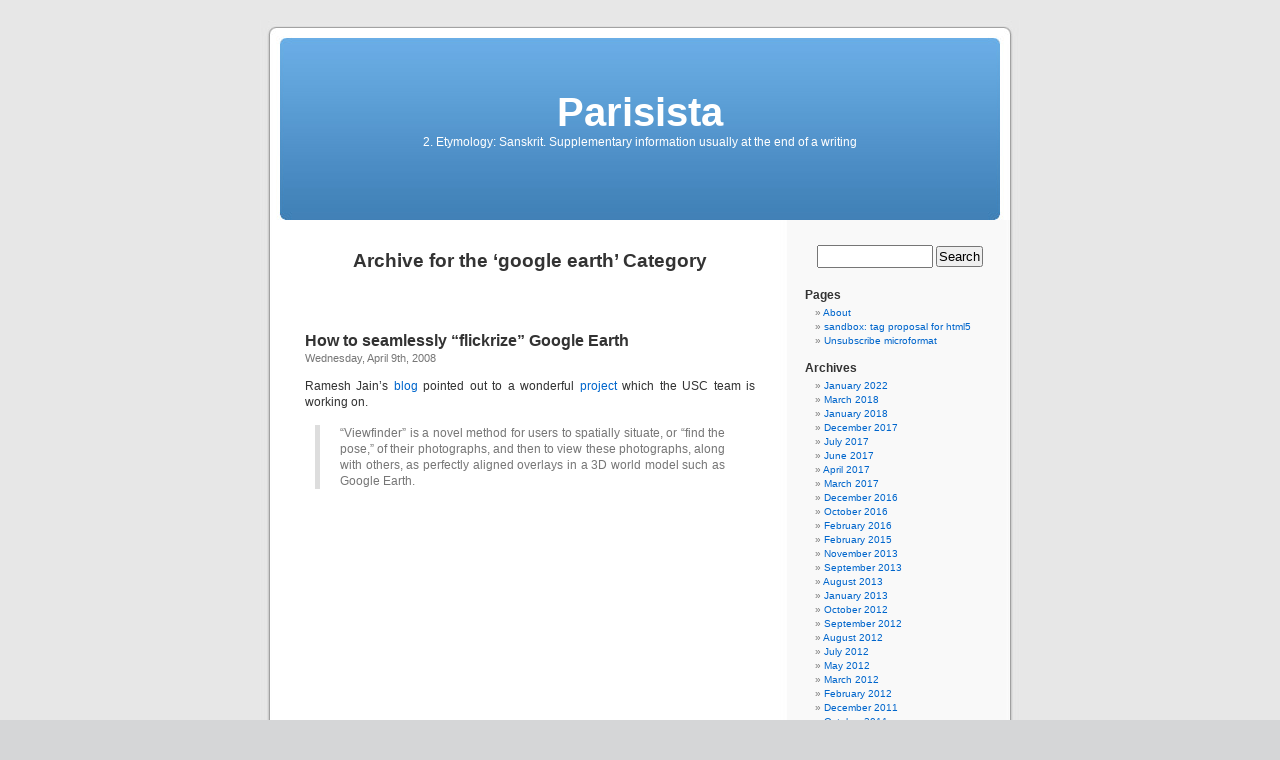

--- FILE ---
content_type: text/html; charset=UTF-8
request_url: https://www.khaitan.org/blog/category/google-earth/
body_size: 40529
content:
<!DOCTYPE html PUBLIC "-//W3C//DTD XHTML 1.0 Transitional//EN" "http://www.w3.org/TR/xhtml1/DTD/xhtml1-transitional.dtd">
<html xmlns="http://www.w3.org/1999/xhtml" lang="en-US">

<head profile="http://gmpg.org/xfn/11">
<meta http-equiv="Content-Type" content="text/html; charset=UTF-8" />

<title>google earth &laquo;  Parisista</title>

<link rel="stylesheet" href="https://www.khaitan.org/blog/wp-content/themes/default/style.css" type="text/css" media="screen" />
<link rel="pingback" href="https://www.khaitan.org/blog/xmlrpc.php" />

<style type="text/css" media="screen">

	#page { background: url("https://www.khaitan.org/blog/wp-content/themes/default/images/kubrickbg-ltr.jpg") repeat-y top; border: none; }

</style>

 

<meta name='robots' content='max-image-preview:large' />
<link rel='dns-prefetch' href='//s.w.org' />
<link rel="alternate" type="application/rss+xml" title="Parisista &raquo; Feed" href="https://www.khaitan.org/blog/feed/" />
<link rel="alternate" type="application/rss+xml" title="Parisista &raquo; Comments Feed" href="https://www.khaitan.org/blog/comments/feed/" />
<link rel="alternate" type="application/rss+xml" title="Parisista &raquo; google earth Category Feed" href="https://www.khaitan.org/blog/category/google-earth/feed/" />
		<script type="text/javascript">
			window._wpemojiSettings = {"baseUrl":"https:\/\/s.w.org\/images\/core\/emoji\/13.1.0\/72x72\/","ext":".png","svgUrl":"https:\/\/s.w.org\/images\/core\/emoji\/13.1.0\/svg\/","svgExt":".svg","source":{"concatemoji":"https:\/\/www.khaitan.org\/blog\/wp-includes\/js\/wp-emoji-release.min.js?ver=5.8.12"}};
			!function(e,a,t){var n,r,o,i=a.createElement("canvas"),p=i.getContext&&i.getContext("2d");function s(e,t){var a=String.fromCharCode;p.clearRect(0,0,i.width,i.height),p.fillText(a.apply(this,e),0,0);e=i.toDataURL();return p.clearRect(0,0,i.width,i.height),p.fillText(a.apply(this,t),0,0),e===i.toDataURL()}function c(e){var t=a.createElement("script");t.src=e,t.defer=t.type="text/javascript",a.getElementsByTagName("head")[0].appendChild(t)}for(o=Array("flag","emoji"),t.supports={everything:!0,everythingExceptFlag:!0},r=0;r<o.length;r++)t.supports[o[r]]=function(e){if(!p||!p.fillText)return!1;switch(p.textBaseline="top",p.font="600 32px Arial",e){case"flag":return s([127987,65039,8205,9895,65039],[127987,65039,8203,9895,65039])?!1:!s([55356,56826,55356,56819],[55356,56826,8203,55356,56819])&&!s([55356,57332,56128,56423,56128,56418,56128,56421,56128,56430,56128,56423,56128,56447],[55356,57332,8203,56128,56423,8203,56128,56418,8203,56128,56421,8203,56128,56430,8203,56128,56423,8203,56128,56447]);case"emoji":return!s([10084,65039,8205,55357,56613],[10084,65039,8203,55357,56613])}return!1}(o[r]),t.supports.everything=t.supports.everything&&t.supports[o[r]],"flag"!==o[r]&&(t.supports.everythingExceptFlag=t.supports.everythingExceptFlag&&t.supports[o[r]]);t.supports.everythingExceptFlag=t.supports.everythingExceptFlag&&!t.supports.flag,t.DOMReady=!1,t.readyCallback=function(){t.DOMReady=!0},t.supports.everything||(n=function(){t.readyCallback()},a.addEventListener?(a.addEventListener("DOMContentLoaded",n,!1),e.addEventListener("load",n,!1)):(e.attachEvent("onload",n),a.attachEvent("onreadystatechange",function(){"complete"===a.readyState&&t.readyCallback()})),(n=t.source||{}).concatemoji?c(n.concatemoji):n.wpemoji&&n.twemoji&&(c(n.twemoji),c(n.wpemoji)))}(window,document,window._wpemojiSettings);
		</script>
		<style type="text/css">
img.wp-smiley,
img.emoji {
	display: inline !important;
	border: none !important;
	box-shadow: none !important;
	height: 1em !important;
	width: 1em !important;
	margin: 0 .07em !important;
	vertical-align: -0.1em !important;
	background: none !important;
	padding: 0 !important;
}
</style>
	<link rel='stylesheet' id='wp-block-library-css'  href='https://www.khaitan.org/blog/wp-includes/css/dist/block-library/style.min.css?ver=5.8.12' type='text/css' media='all' />
<link rel="https://api.w.org/" href="https://www.khaitan.org/blog/wp-json/" /><link rel="alternate" type="application/json" href="https://www.khaitan.org/blog/wp-json/wp/v2/categories/88" /><link rel="EditURI" type="application/rsd+xml" title="RSD" href="https://www.khaitan.org/blog/xmlrpc.php?rsd" />
<link rel="wlwmanifest" type="application/wlwmanifest+xml" href="https://www.khaitan.org/blog/wp-includes/wlwmanifest.xml" /> 
<meta name="generator" content="WordPress 5.8.12" />
<!-- Amplitude -->
<script type="text/javascript">
  (function(e,t){var n=e.amplitude||{_q:[],_iq:{}};var r=t.createElement("script")
  ;r.type="text/javascript"
  ;r.integrity="sha384-RsEu4WZflrqYcEacpfoGSib3qaSvdYwT4D+DrWqeBuDarSzjwUQR1jO8gDiXZd0E"
  ;r.crossOrigin="anonymous";r.async=true
  ;r.src="https://cdn.amplitude.com/libs/amplitude-6.2.0-min.gz.js"
  ;r.onload=function(){if(!e.amplitude.runQueuedFunctions){
  console.log("[Amplitude] Error: could not load SDK")}}
  ;var i=t.getElementsByTagName("script")[0];i.parentNode.insertBefore(r,i)
  ;function s(e,t){e.prototype[t]=function(){
  this._q.push([t].concat(Array.prototype.slice.call(arguments,0)));return this}}
  var o=function(){this._q=[];return this}
  ;var a=["add","append","clearAll","prepend","set","setOnce","unset"]
  ;for(var u=0;u<a.length;u++){s(o,a[u])}n.Identify=o;var c=function(){this._q=[]
  ;return this}
  ;var l=["setProductId","setQuantity","setPrice","setRevenueType","setEventProperties"]
  ;for(var p=0;p<l.length;p++){s(c,l[p])}n.Revenue=c
  ;var d=["init","logEvent","logRevenue","setUserId","setUserProperties","setOptOut","setVersionName","setDomain","setDeviceId", "enableTracking", "setGlobalUserProperties","identify","clearUserProperties","setGroup","logRevenueV2","regenerateDeviceId","groupIdentify","onInit","logEventWithTimestamp","logEventWithGroups","setSessionId","resetSessionId"]
  ;function v(e){function t(t){e[t]=function(){
  e._q.push([t].concat(Array.prototype.slice.call(arguments,0)))}}
  for(var n=0;n<d.length;n++){t(d[n])}}v(n);n.getInstance=function(e){
  e=(!e||e.length===0?"$default_instance":e).toLowerCase()
  ;if(!n._iq.hasOwnProperty(e)){n._iq[e]={_q:[]};v(n._iq[e])}return n._iq[e]}
  ;e.amplitude=n})(window,document);

  amplitude.getInstance().init("97fc29e00fdba13f3ee49fa75d480e6a");
</script>
<!-- end amplitude -->
<!-- mixpanel -->
<script>(function(c,a){if(!a.__SV){var b=window;try{var d,m,j,k=b.location,f=k.hash;d=function(a,b){return(m=a.match(RegExp(b+"=([^&]*)")))?m[1]:null};f&&d(f,"state")&&(j=JSON.parse(decodeURIComponent(d(f,"state"))),"mpeditor"===j.action&&(b.sessionStorage.setItem("_mpcehash",f),history.replaceState(j.desiredHash||"",c.title,k.pathname+k.search)))}catch(n){}var l,h;window.mixpanel=a;a._i=[];a.init=function(b,d,g){function c(b,i){var a=i.split(".");2==a.length&&(b=b[a[0]],i=a[1]);b[i]=function(){b.push([i].concat(Array.prototype.slice.call(arguments,
0)))}}var e=a;"undefined"!==typeof g?e=a[g]=[]:g="mixpanel";e.people=e.people||[];e.toString=function(b){var a="mixpanel";"mixpanel"!==g&&(a+="."+g);b||(a+=" (stub)");return a};e.people.toString=function(){return e.toString(1)+".people (stub)"};l="disable time_event track track_pageview track_links track_forms track_with_groups add_group set_group remove_group register register_once alias unregister identify name_tag set_config reset opt_in_tracking opt_out_tracking has_opted_in_tracking has_opted_out_tracking clear_opt_in_out_tracking people.set people.set_once people.unset people.increment people.append people.union people.track_charge people.clear_charges people.delete_user people.remove".split(" ");
for(h=0;h<l.length;h++)c(e,l[h]);var f="set set_once union unset remove delete".split(" ");e.get_group=function(){function a(c){b[c]=function(){call2_args=arguments;call2=[c].concat(Array.prototype.slice.call(call2_args,0));e.push([d,call2])}}for(var b={},d=["get_group"].concat(Array.prototype.slice.call(arguments,0)),c=0;c<f.length;c++)a(f[c]);return b};a._i.push([b,d,g])};a.__SV=1.2;b=c.createElement("script");b.type="text/javascript";b.async=!0;b.src="undefined"!==typeof MIXPANEL_CUSTOM_LIB_URL?
MIXPANEL_CUSTOM_LIB_URL:"file:"===c.location.protocol&&"//cdn4.mxpnl.com/libs/mixpanel-2-latest.min.js".match(/^\/\//)?"https://cdn4.mxpnl.com/libs/mixpanel-2-latest.min.js":"//cdn4.mxpnl.com/libs/mixpanel-2-latest.min.js";d=c.getElementsByTagName("script")[0];d.parentNode.insertBefore(b,d)}})(document,window.mixpanel||[]);
mixpanel.init("7b8d853ca11503b8a2ac6b195aec85d8", {batch_requests: true})</script>
<!-- end mixpanel -->
<!-- fullstory -->
<script>
window['_fs_debug'] = false;
window['_fs_host'] = 'fullstory.com';
window['_fs_script'] = 'edge.fullstory.com/s/fs.js';
window['_fs_org'] = 'TGBN3';
window['_fs_namespace'] = 'FS';
(function(m,n,e,t,l,o,g,y){
    if (e in m) {if(m.console && m.console.log) { m.console.log('FullStory namespace conflict. Please set window["_fs_namespace"].');} return;}
    g=m[e]=function(a,b,s){g.q?g.q.push([a,b,s]):g._api(a,b,s);};g.q=[];
    o=n.createElement(t);o.async=1;o.crossOrigin='anonymous';o.src='https://'+_fs_script;
    y=n.getElementsByTagName(t)[0];y.parentNode.insertBefore(o,y);
    g.identify=function(i,v,s){g(l,{uid:i},s);if(v)g(l,v,s)};g.setUserVars=function(v,s){g(l,v,s)};g.event=function(i,v,s){g('event',{n:i,p:v},s)};
    g.anonymize=function(){g.identify(!!0)};
    g.shutdown=function(){g("rec",!1)};g.restart=function(){g("rec",!0)};
    g.log = function(a,b){g("log",[a,b])};
    g.consent=function(a){g("consent",!arguments.length||a)};
    g.identifyAccount=function(i,v){o='account';v=v||{};v.acctId=i;g(o,v)};
    g.clearUserCookie=function(){};
    g._w={};y='XMLHttpRequest';g._w[y]=m[y];y='fetch';g._w[y]=m[y];
    if(m[y])m[y]=function(){return g._w[y].apply(this,arguments)};
    g._v="1.2.0";
})(window,document,window['_fs_namespace'],'script','user');
</script>
<!-- end FS -->
</head>
<body class="archive category category-google-earth category-88">
<div id="page">


<div id="header" role="banner">
	<div id="headerimg">
		<h1><a href="http://www.khaitan.org/blog/">Parisista</a></h1>
		<div class="description">2. Etymology: Sanskrit. Supplementary information usually at the end of a writing</div>
	</div>
</div>
<hr />

	<div id="content" class="narrowcolumn" role="main">

		
 	   	  		<h2 class="pagetitle">Archive for the &#8216;google earth&#8217; Category</h2>
 	  

		<div class="navigation">
			<div class="alignleft"></div>
			<div class="alignright"></div>
		</div>

				<div class="post-213 post type-post status-publish format-standard hentry category-flickr category-google-earth category-hci">
				<h3 id="post-213"><a href="https://www.khaitan.org/blog/2008/04/how-to-seamlessly-flickrize-google-earth/" rel="bookmark" title="Permanent Link to How to seamlessly &#8220;flickrize&#8221; Google Earth">How to seamlessly &#8220;flickrize&#8221; Google Earth</a></h3>
				<small>Wednesday, April 9th, 2008</small>

				<div class="entry">
					<p>Ramesh Jain&#8217;s <a href="http://ngs.ics.uci.edu/blog/?p=931" title="khaitan.org: Ramesh Jain">blog</a> pointed out to a wonderful <a href="http://interactive.usc.edu/viewfinder/">project</a> which the USC team is working on.</p>
<blockquote><p>“Viewfinder” is a novel method for users to spatially situate, or “find the pose,” of their photographs, and then to view these photographs, along with others, as perfectly aligned overlays in a 3D world model such as Google Earth.</p></blockquote>
<p><object width="425" height="355"><param name="movie" value="http://www.youtube.com/v/7VffQfDCYns&#038;rel=0&#038;hl=en"></param><param name="wmode" value="transparent"></param><embed src="http://www.youtube.com/v/7VffQfDCYns&#038;rel=0&#038;hl=en" type="application/x-shockwave-flash" wmode="transparent" width="425" height="355"></embed></object></p>
				</div>

				<p class="postmetadata"> Posted in <a href="https://www.khaitan.org/blog/category/flickr/" rel="category tag">flickr</a>, <a href="https://www.khaitan.org/blog/category/google-earth/" rel="category tag">google earth</a>, <a href="https://www.khaitan.org/blog/category/hci/" rel="category tag">hci</a> |   <a href="https://www.khaitan.org/blog/2008/04/how-to-seamlessly-flickrize-google-earth/#respond"><span class="dsq-postid" data-dsqidentifier="213 http://www.khaitan.org/blog/?p=213">No Comments &#187;</span></a></p>

			</div>

		
		<div class="navigation">
			<div class="alignleft"></div>
			<div class="alignright"></div>
		</div>
		</div>

	<div id="sidebar" role="complementary">
		<ul>
			<li id="search-3" class="widget widget_search"><form role="search" method="get" id="searchform" class="searchform" action="https://www.khaitan.org/blog/">
				<div>
					<label class="screen-reader-text" for="s">Search for:</label>
					<input type="text" value="" name="s" id="s" />
					<input type="submit" id="searchsubmit" value="Search" />
				</div>
			</form></li><li id="pages-3" class="widget widget_pages"><h2 class="widgettitle">Pages</h2>
			<ul>
				<li class="page_item page-item-2"><a href="https://www.khaitan.org/blog/about/">About</a></li>
<li class="page_item page-item-203"><a href="https://www.khaitan.org/blog/sandbox_tag_html5/">sandbox: tag proposal for html5</a></li>
<li class="page_item page-item-503"><a href="https://www.khaitan.org/blog/unsubscribe-microformat/">Unsubscribe microformat</a></li>
			</ul>

			</li><li id="archives-3" class="widget widget_archive"><h2 class="widgettitle">Archives</h2>
			<ul>
					<li><a href='https://www.khaitan.org/blog/2022/01/'>January 2022</a></li>
	<li><a href='https://www.khaitan.org/blog/2018/03/'>March 2018</a></li>
	<li><a href='https://www.khaitan.org/blog/2018/01/'>January 2018</a></li>
	<li><a href='https://www.khaitan.org/blog/2017/12/'>December 2017</a></li>
	<li><a href='https://www.khaitan.org/blog/2017/07/'>July 2017</a></li>
	<li><a href='https://www.khaitan.org/blog/2017/06/'>June 2017</a></li>
	<li><a href='https://www.khaitan.org/blog/2017/04/'>April 2017</a></li>
	<li><a href='https://www.khaitan.org/blog/2017/03/'>March 2017</a></li>
	<li><a href='https://www.khaitan.org/blog/2016/12/'>December 2016</a></li>
	<li><a href='https://www.khaitan.org/blog/2016/10/'>October 2016</a></li>
	<li><a href='https://www.khaitan.org/blog/2016/02/'>February 2016</a></li>
	<li><a href='https://www.khaitan.org/blog/2015/02/'>February 2015</a></li>
	<li><a href='https://www.khaitan.org/blog/2013/11/'>November 2013</a></li>
	<li><a href='https://www.khaitan.org/blog/2013/09/'>September 2013</a></li>
	<li><a href='https://www.khaitan.org/blog/2013/08/'>August 2013</a></li>
	<li><a href='https://www.khaitan.org/blog/2013/01/'>January 2013</a></li>
	<li><a href='https://www.khaitan.org/blog/2012/10/'>October 2012</a></li>
	<li><a href='https://www.khaitan.org/blog/2012/09/'>September 2012</a></li>
	<li><a href='https://www.khaitan.org/blog/2012/08/'>August 2012</a></li>
	<li><a href='https://www.khaitan.org/blog/2012/07/'>July 2012</a></li>
	<li><a href='https://www.khaitan.org/blog/2012/05/'>May 2012</a></li>
	<li><a href='https://www.khaitan.org/blog/2012/03/'>March 2012</a></li>
	<li><a href='https://www.khaitan.org/blog/2012/02/'>February 2012</a></li>
	<li><a href='https://www.khaitan.org/blog/2011/12/'>December 2011</a></li>
	<li><a href='https://www.khaitan.org/blog/2011/10/'>October 2011</a></li>
	<li><a href='https://www.khaitan.org/blog/2011/08/'>August 2011</a></li>
	<li><a href='https://www.khaitan.org/blog/2011/07/'>July 2011</a></li>
	<li><a href='https://www.khaitan.org/blog/2011/04/'>April 2011</a></li>
	<li><a href='https://www.khaitan.org/blog/2011/03/'>March 2011</a></li>
	<li><a href='https://www.khaitan.org/blog/2011/02/'>February 2011</a></li>
	<li><a href='https://www.khaitan.org/blog/2011/01/'>January 2011</a></li>
	<li><a href='https://www.khaitan.org/blog/2010/12/'>December 2010</a></li>
	<li><a href='https://www.khaitan.org/blog/2010/11/'>November 2010</a></li>
	<li><a href='https://www.khaitan.org/blog/2010/10/'>October 2010</a></li>
	<li><a href='https://www.khaitan.org/blog/2010/09/'>September 2010</a></li>
	<li><a href='https://www.khaitan.org/blog/2010/08/'>August 2010</a></li>
	<li><a href='https://www.khaitan.org/blog/2010/07/'>July 2010</a></li>
	<li><a href='https://www.khaitan.org/blog/2010/06/'>June 2010</a></li>
	<li><a href='https://www.khaitan.org/blog/2010/05/'>May 2010</a></li>
	<li><a href='https://www.khaitan.org/blog/2010/04/'>April 2010</a></li>
	<li><a href='https://www.khaitan.org/blog/2010/03/'>March 2010</a></li>
	<li><a href='https://www.khaitan.org/blog/2010/02/'>February 2010</a></li>
	<li><a href='https://www.khaitan.org/blog/2010/01/'>January 2010</a></li>
	<li><a href='https://www.khaitan.org/blog/2009/12/'>December 2009</a></li>
	<li><a href='https://www.khaitan.org/blog/2009/11/'>November 2009</a></li>
	<li><a href='https://www.khaitan.org/blog/2009/10/'>October 2009</a></li>
	<li><a href='https://www.khaitan.org/blog/2009/09/'>September 2009</a></li>
	<li><a href='https://www.khaitan.org/blog/2009/08/'>August 2009</a></li>
	<li><a href='https://www.khaitan.org/blog/2008/11/'>November 2008</a></li>
	<li><a href='https://www.khaitan.org/blog/2008/10/'>October 2008</a></li>
	<li><a href='https://www.khaitan.org/blog/2008/09/'>September 2008</a></li>
	<li><a href='https://www.khaitan.org/blog/2008/08/'>August 2008</a></li>
	<li><a href='https://www.khaitan.org/blog/2008/07/'>July 2008</a></li>
	<li><a href='https://www.khaitan.org/blog/2008/06/'>June 2008</a></li>
	<li><a href='https://www.khaitan.org/blog/2008/05/'>May 2008</a></li>
	<li><a href='https://www.khaitan.org/blog/2008/04/'>April 2008</a></li>
	<li><a href='https://www.khaitan.org/blog/2008/03/'>March 2008</a></li>
	<li><a href='https://www.khaitan.org/blog/2008/02/'>February 2008</a></li>
	<li><a href='https://www.khaitan.org/blog/2008/01/'>January 2008</a></li>
	<li><a href='https://www.khaitan.org/blog/2007/12/'>December 2007</a></li>
	<li><a href='https://www.khaitan.org/blog/2007/11/'>November 2007</a></li>
	<li><a href='https://www.khaitan.org/blog/2007/09/'>September 2007</a></li>
	<li><a href='https://www.khaitan.org/blog/2007/08/'>August 2007</a></li>
	<li><a href='https://www.khaitan.org/blog/2007/07/'>July 2007</a></li>
	<li><a href='https://www.khaitan.org/blog/2007/06/'>June 2007</a></li>
	<li><a href='https://www.khaitan.org/blog/2007/05/'>May 2007</a></li>
	<li><a href='https://www.khaitan.org/blog/2007/04/'>April 2007</a></li>
	<li><a href='https://www.khaitan.org/blog/2007/03/'>March 2007</a></li>
	<li><a href='https://www.khaitan.org/blog/2007/02/'>February 2007</a></li>
	<li><a href='https://www.khaitan.org/blog/2007/01/'>January 2007</a></li>
	<li><a href='https://www.khaitan.org/blog/2006/12/'>December 2006</a></li>
	<li><a href='https://www.khaitan.org/blog/2006/11/'>November 2006</a></li>
	<li><a href='https://www.khaitan.org/blog/2006/10/'>October 2006</a></li>
	<li><a href='https://www.khaitan.org/blog/2006/09/'>September 2006</a></li>
	<li><a href='https://www.khaitan.org/blog/2006/08/'>August 2006</a></li>
	<li><a href='https://www.khaitan.org/blog/2006/07/'>July 2006</a></li>
	<li><a href='https://www.khaitan.org/blog/2006/06/'>June 2006</a></li>
	<li><a href='https://www.khaitan.org/blog/2006/05/'>May 2006</a></li>
	<li><a href='https://www.khaitan.org/blog/2006/04/'>April 2006</a></li>
	<li><a href='https://www.khaitan.org/blog/2006/03/'>March 2006</a></li>
	<li><a href='https://www.khaitan.org/blog/2006/02/'>February 2006</a></li>
	<li><a href='https://www.khaitan.org/blog/2006/01/'>January 2006</a></li>
	<li><a href='https://www.khaitan.org/blog/2005/12/'>December 2005</a></li>
	<li><a href='https://www.khaitan.org/blog/2005/11/'>November 2005</a></li>
	<li><a href='https://www.khaitan.org/blog/2005/10/'>October 2005</a></li>
	<li><a href='https://www.khaitan.org/blog/2005/09/'>September 2005</a></li>
	<li><a href='https://www.khaitan.org/blog/2005/08/'>August 2005</a></li>
	<li><a href='https://www.khaitan.org/blog/2005/07/'>July 2005</a></li>
	<li><a href='https://www.khaitan.org/blog/2005/06/'>June 2005</a></li>
	<li><a href='https://www.khaitan.org/blog/2005/05/'>May 2005</a></li>
	<li><a href='https://www.khaitan.org/blog/2005/04/'>April 2005</a></li>
	<li><a href='https://www.khaitan.org/blog/2005/03/'>March 2005</a></li>
	<li><a href='https://www.khaitan.org/blog/2005/02/'>February 2005</a></li>
	<li><a href='https://www.khaitan.org/blog/2005/01/'>January 2005</a></li>
	<li><a href='https://www.khaitan.org/blog/2004/11/'>November 2004</a></li>
	<li><a href='https://www.khaitan.org/blog/2004/10/'>October 2004</a></li>
	<li><a href='https://www.khaitan.org/blog/2004/09/'>September 2004</a></li>
	<li><a href='https://www.khaitan.org/blog/2004/08/'>August 2004</a></li>
	<li><a href='https://www.khaitan.org/blog/2004/07/'>July 2004</a></li>
	<li><a href='https://www.khaitan.org/blog/2004/06/'>June 2004</a></li>
	<li><a href='https://www.khaitan.org/blog/2004/05/'>May 2004</a></li>
	<li><a href='https://www.khaitan.org/blog/2004/04/'>April 2004</a></li>
	<li><a href='https://www.khaitan.org/blog/2004/02/'>February 2004</a></li>
			</ul>

			</li><li id="categories-3" class="widget widget_categories"><h2 class="widgettitle">Categories</h2>
			<ul>
					<li class="cat-item cat-item-58"><a href="https://www.khaitan.org/blog/category/adaptive-path/">Adaptive Path</a>
</li>
	<li class="cat-item cat-item-66"><a href="https://www.khaitan.org/blog/category/advertising/">Advertising</a>
</li>
	<li class="cat-item cat-item-77"><a href="https://www.khaitan.org/blog/category/afghanistan/">Afghanistan</a>
</li>
	<li class="cat-item cat-item-47"><a href="https://www.khaitan.org/blog/category/agile-business/">Agile Business</a>
</li>
	<li class="cat-item cat-item-57"><a href="https://www.khaitan.org/blog/category/ajax/">Ajax</a>
</li>
	<li class="cat-item cat-item-42"><a href="https://www.khaitan.org/blog/category/amazon/">Amazon</a>
</li>
	<li class="cat-item cat-item-51"><a href="https://www.khaitan.org/blog/category/amazon-s3/">Amazon S3</a>
</li>
	<li class="cat-item cat-item-78"><a href="https://www.khaitan.org/blog/category/apache/">apache</a>
</li>
	<li class="cat-item cat-item-62"><a href="https://www.khaitan.org/blog/category/apple/">Apple</a>
</li>
	<li class="cat-item cat-item-79"><a href="https://www.khaitan.org/blog/category/art/">Art</a>
</li>
	<li class="cat-item cat-item-74"><a href="https://www.khaitan.org/blog/category/bangalore/">bangalore</a>
</li>
	<li class="cat-item cat-item-32"><a href="https://www.khaitan.org/blog/category/barcampsanfrancisco/">BarCampSanFrancisco</a>
</li>
	<li class="cat-item cat-item-34"><a href="https://www.khaitan.org/blog/category/bill-gates/">Bill Gates</a>
</li>
	<li class="cat-item cat-item-80"><a href="https://www.khaitan.org/blog/category/black-swan/">Black Swan</a>
</li>
	<li class="cat-item cat-item-13"><a href="https://www.khaitan.org/blog/category/blogging/">Blogging</a>
</li>
	<li class="cat-item cat-item-81"><a href="https://www.khaitan.org/blog/category/bon-jovi/">Bon Jovi</a>
</li>
	<li class="cat-item cat-item-68"><a href="https://www.khaitan.org/blog/category/cathay-pacific/">cathay pacific</a>
</li>
	<li class="cat-item cat-item-82"><a href="https://www.khaitan.org/blog/category/craigslist/">craigslist</a>
</li>
	<li class="cat-item cat-item-215"><a href="https://www.khaitan.org/blog/category/customer-service/">Customer service</a>
</li>
	<li class="cat-item cat-item-354"><a href="https://www.khaitan.org/blog/category/decision-making/">Decision Making</a>
</li>
	<li class="cat-item cat-item-143"><a href="https://www.khaitan.org/blog/category/deli-cio-us/">deli.cio.us</a>
</li>
	<li class="cat-item cat-item-279"><a href="https://www.khaitan.org/blog/category/digital-media/">digital media</a>
</li>
	<li class="cat-item cat-item-161"><a href="https://www.khaitan.org/blog/category/e-commerce/">e-commerce</a>
</li>
	<li class="cat-item cat-item-64"><a href="https://www.khaitan.org/blog/category/ec2/">EC2</a>
</li>
	<li class="cat-item cat-item-210"><a href="https://www.khaitan.org/blog/category/ecommerce/">ecommerce</a>
</li>
	<li class="cat-item cat-item-84"><a href="https://www.khaitan.org/blog/category/economy/">economy</a>
</li>
	<li class="cat-item cat-item-38"><a href="https://www.khaitan.org/blog/category/enterprise-2-0/">Enterprise 2.0</a>
</li>
	<li class="cat-item cat-item-39"><a href="https://www.khaitan.org/blog/category/enterprise-web/">Enterprise Web</a>
</li>
	<li class="cat-item cat-item-151"><a href="https://www.khaitan.org/blog/category/entrepreneurship/">entrepreneurship</a>
</li>
	<li class="cat-item cat-item-85"><a href="https://www.khaitan.org/blog/category/environment/">environment</a>
</li>
	<li class="cat-item cat-item-24"><a href="https://www.khaitan.org/blog/category/etech/">etech</a>
</li>
	<li class="cat-item cat-item-25"><a href="https://www.khaitan.org/blog/category/etech-2006/">etech 2006</a>
</li>
	<li class="cat-item cat-item-23"><a href="https://www.khaitan.org/blog/category/etech06/">etech06</a>
</li>
	<li class="cat-item cat-item-56"><a href="https://www.khaitan.org/blog/category/facebook/">Facebook</a>
</li>
	<li class="cat-item cat-item-86"><a href="https://www.khaitan.org/blog/category/flickr/">flickr</a>
</li>
	<li class="cat-item cat-item-87"><a href="https://www.khaitan.org/blog/category/ganga/">Ganga</a>
</li>
	<li class="cat-item cat-item-270"><a href="https://www.khaitan.org/blog/category/geekdom/">geekdom</a>
</li>
	<li class="cat-item cat-item-11"><a href="https://www.khaitan.org/blog/category/google/">Google</a>
</li>
	<li class="cat-item cat-item-88 current-cat"><a aria-current="page" href="https://www.khaitan.org/blog/category/google-earth/">google earth</a>
</li>
	<li class="cat-item cat-item-89"><a href="https://www.khaitan.org/blog/category/google-io/">Google IO</a>
</li>
	<li class="cat-item cat-item-90"><a href="https://www.khaitan.org/blog/category/googlebot/">Googlebot</a>
</li>
	<li class="cat-item cat-item-171"><a href="https://www.khaitan.org/blog/category/greetings/">Greetings</a>
</li>
	<li class="cat-item cat-item-214"><a href="https://www.khaitan.org/blog/category/gyaan/">Gyaan</a>
</li>
	<li class="cat-item cat-item-91"><a href="https://www.khaitan.org/blog/category/hanuman/">hanuman</a>
</li>
	<li class="cat-item cat-item-92"><a href="https://www.khaitan.org/blog/category/hci/">hci</a>
</li>
	<li class="cat-item cat-item-93"><a href="https://www.khaitan.org/blog/category/hinduism/">Hinduism</a>
</li>
	<li class="cat-item cat-item-217"><a href="https://www.khaitan.org/blog/category/hr/">HR</a>
</li>
	<li class="cat-item cat-item-12"><a href="https://www.khaitan.org/blog/category/india/">India</a>
</li>
	<li class="cat-item cat-item-185"><a href="https://www.khaitan.org/blog/category/internet/">Internet</a>
</li>
	<li class="cat-item cat-item-94"><a href="https://www.khaitan.org/blog/category/io2008/">io2008</a>
</li>
	<li class="cat-item cat-item-67"><a href="https://www.khaitan.org/blog/category/iphone/">iphone</a>
</li>
	<li class="cat-item cat-item-196"><a href="https://www.khaitan.org/blog/category/it-security/">IT security</a>
</li>
	<li class="cat-item cat-item-10"><a href="https://www.khaitan.org/blog/category/java/">Java</a>
</li>
	<li class="cat-item cat-item-95"><a href="https://www.khaitan.org/blog/category/jeff-nolan/">Jeff Nolan</a>
</li>
	<li class="cat-item cat-item-96"><a href="https://www.khaitan.org/blog/category/jets3t/">jets3t</a>
</li>
	<li class="cat-item cat-item-52"><a href="https://www.khaitan.org/blog/category/jotspot/">Jotspot</a>
</li>
	<li class="cat-item cat-item-97"><a href="https://www.khaitan.org/blog/category/json/">JSON</a>
</li>
	<li class="cat-item cat-item-63"><a href="https://www.khaitan.org/blog/category/kodak/">Kodak</a>
</li>
	<li class="cat-item cat-item-44"><a href="https://www.khaitan.org/blog/category/leadership/">Leadership</a>
</li>
	<li class="cat-item cat-item-29"><a href="https://www.khaitan.org/blog/category/linkedin/">LinkedIn</a>
</li>
	<li class="cat-item cat-item-40"><a href="https://www.khaitan.org/blog/category/linksys/">Linksys</a>
</li>
	<li class="cat-item cat-item-98"><a href="https://www.khaitan.org/blog/category/linux/">Linux</a>
</li>
	<li class="cat-item cat-item-50"><a href="https://www.khaitan.org/blog/category/marketing/">Marketing</a>
</li>
	<li class="cat-item cat-item-49"><a href="https://www.khaitan.org/blog/category/marketing-automation/">Marketing Automation</a>
</li>
	<li class="cat-item cat-item-72"><a href="https://www.khaitan.org/blog/category/marwari/">marwari</a>
</li>
	<li class="cat-item cat-item-234"><a href="https://www.khaitan.org/blog/category/meetup/">meetup</a>
</li>
	<li class="cat-item cat-item-99"><a href="https://www.khaitan.org/blog/category/mfc/">MFC</a>
</li>
	<li class="cat-item cat-item-100"><a href="https://www.khaitan.org/blog/category/microsoft/">Microsoft</a>
</li>
	<li class="cat-item cat-item-211"><a href="https://www.khaitan.org/blog/category/mobile/">mobile</a>
</li>
	<li class="cat-item cat-item-73"><a href="https://www.khaitan.org/blog/category/morpheus/">morpheus</a>
</li>
	<li class="cat-item cat-item-28"><a href="https://www.khaitan.org/blog/category/movable-type/">Movable Type</a>
</li>
	<li class="cat-item cat-item-197"><a href="https://www.khaitan.org/blog/category/msme/">MSME</a>
</li>
	<li class="cat-item cat-item-101"><a href="https://www.khaitan.org/blog/category/mysql/">Mysql</a>
</li>
	<li class="cat-item cat-item-102"><a href="https://www.khaitan.org/blog/category/netflix/">netflix</a>
</li>
	<li class="cat-item cat-item-46"><a href="https://www.khaitan.org/blog/category/nirvana/">Nirvana</a>
</li>
	<li class="cat-item cat-item-103"><a href="https://www.khaitan.org/blog/category/obama/">obama</a>
</li>
	<li class="cat-item cat-item-104"><a href="https://www.khaitan.org/blog/category/opensocial/">Opensocial</a>
</li>
	<li class="cat-item cat-item-105"><a href="https://www.khaitan.org/blog/category/outlook/">outlook</a>
</li>
	<li class="cat-item cat-item-174"><a href="https://www.khaitan.org/blog/category/pavlovs-dog/">Pavlov&#039;s dog</a>
</li>
	<li class="cat-item cat-item-106"><a href="https://www.khaitan.org/blog/category/php/">php</a>
</li>
	<li class="cat-item cat-item-107"><a href="https://www.khaitan.org/blog/category/powerpoint-toon/">PowerPoint Toon</a>
</li>
	<li class="cat-item cat-item-358"><a href="https://www.khaitan.org/blog/category/presentation/">Presentation</a>
</li>
	<li class="cat-item cat-item-145"><a href="https://www.khaitan.org/blog/category/product-development/">product development</a>
</li>
	<li class="cat-item cat-item-175"><a href="https://www.khaitan.org/blog/category/productivity/">productivity</a>
</li>
	<li class="cat-item cat-item-259"><a href="https://www.khaitan.org/blog/category/pyschology/">Pyschology</a>
</li>
	<li class="cat-item cat-item-108"><a href="https://www.khaitan.org/blog/category/r2i/">r2i</a>
</li>
	<li class="cat-item cat-item-219"><a href="https://www.khaitan.org/blog/category/recruitment/">recruitment</a>
</li>
	<li class="cat-item cat-item-69"><a href="https://www.khaitan.org/blog/category/rediff/">Rediff</a>
</li>
	<li class="cat-item cat-item-109"><a href="https://www.khaitan.org/blog/category/reputation/">reputation</a>
</li>
	<li class="cat-item cat-item-3"><a href="https://www.khaitan.org/blog/category/resurrection/">resurrection</a>
</li>
	<li class="cat-item cat-item-110"><a href="https://www.khaitan.org/blog/category/riya/">riya</a>
</li>
	<li class="cat-item cat-item-20"><a href="https://www.khaitan.org/blog/category/rss/">RSS</a>
</li>
	<li class="cat-item cat-item-53"><a href="https://www.khaitan.org/blog/category/s3/">S3</a>
</li>
	<li class="cat-item cat-item-60"><a href="https://www.khaitan.org/blog/category/scriptaculous/">scriptaculous</a>
</li>
	<li class="cat-item cat-item-16"><a href="https://www.khaitan.org/blog/category/search/">Search</a>
</li>
	<li class="cat-item cat-item-30"><a href="https://www.khaitan.org/blog/category/second-life/">Second Life</a>
</li>
	<li class="cat-item cat-item-61"><a href="https://www.khaitan.org/blog/category/semantic-web/">Semantic Web</a>
</li>
	<li class="cat-item cat-item-111"><a href="https://www.khaitan.org/blog/category/shindig/">shindig</a>
</li>
	<li class="cat-item cat-item-14"><a href="https://www.khaitan.org/blog/category/silicon-valley/">Silicon Valley</a>
</li>
	<li class="cat-item cat-item-41"><a href="https://www.khaitan.org/blog/category/skype/">Skype</a>
</li>
	<li class="cat-item cat-item-112"><a href="https://www.khaitan.org/blog/category/social-media/">social media</a>
</li>
	<li class="cat-item cat-item-22"><a href="https://www.khaitan.org/blog/category/social-networking/">Social Networking</a>
</li>
	<li class="cat-item cat-item-152"><a href="https://www.khaitan.org/blog/category/software-development/">Software development</a>
</li>
	<li class="cat-item cat-item-193"><a href="https://www.khaitan.org/blog/category/spam/">Spam</a>
</li>
	<li class="cat-item cat-item-113"><a href="https://www.khaitan.org/blog/category/starbucks/">starbucks</a>
</li>
	<li class="cat-item cat-item-76"><a href="https://www.khaitan.org/blog/category/startup/">startup</a>
</li>
	<li class="cat-item cat-item-283"><a href="https://www.khaitan.org/blog/category/startup-lifestyle/">startup lifestyle</a>
</li>
	<li class="cat-item cat-item-4"><a href="https://www.khaitan.org/blog/category/startups/">startups</a>
</li>
	<li class="cat-item cat-item-167"><a href="https://www.khaitan.org/blog/category/strategy/">strategy</a>
</li>
	<li class="cat-item cat-item-55"><a href="https://www.khaitan.org/blog/category/sun/">Sun</a>
</li>
	<li class="cat-item cat-item-31"><a href="https://www.khaitan.org/blog/category/symantec/">symantec</a>
</li>
	<li class="cat-item cat-item-36"><a href="https://www.khaitan.org/blog/category/techcrunch/">Techcrunch</a>
</li>
	<li class="cat-item cat-item-6"><a href="https://www.khaitan.org/blog/category/technology/">Technology</a>
</li>
	<li class="cat-item cat-item-17"><a href="https://www.khaitan.org/blog/category/technology-lifestyle/">Technology Lifestyle</a>
</li>
	<li class="cat-item cat-item-26"><a href="https://www.khaitan.org/blog/category/technorati/">Technorati</a>
</li>
	<li class="cat-item cat-item-206"><a href="https://www.khaitan.org/blog/category/the-morpheus/">The Morpheus</a>
</li>
	<li class="cat-item cat-item-65"><a href="https://www.khaitan.org/blog/category/tie/">TIE</a>
</li>
	<li class="cat-item cat-item-114"><a href="https://www.khaitan.org/blog/category/tips/">tips</a>
</li>
	<li class="cat-item cat-item-115"><a href="https://www.khaitan.org/blog/category/tom-forenski/">Tom Forenski</a>
</li>
	<li class="cat-item cat-item-15"><a href="https://www.khaitan.org/blog/category/travel/">Travel</a>
</li>
	<li class="cat-item cat-item-116"><a href="https://www.khaitan.org/blog/category/twitter/">twitter</a>
</li>
	<li class="cat-item cat-item-117"><a href="https://www.khaitan.org/blog/category/u2/">U2</a>
</li>
	<li class="cat-item cat-item-1"><a href="https://www.khaitan.org/blog/category/uncategorized/">Uncategorized</a>
</li>
	<li class="cat-item cat-item-45"><a href="https://www.khaitan.org/blog/category/vallco/">Vallco</a>
</li>
	<li class="cat-item cat-item-118"><a href="https://www.khaitan.org/blog/category/virtual-earth/">Virtual Earth</a>
</li>
	<li class="cat-item cat-item-48"><a href="https://www.khaitan.org/blog/category/vox/">Vox</a>
</li>
	<li class="cat-item cat-item-43"><a href="https://www.khaitan.org/blog/category/walmart/">Walmart</a>
</li>
	<li class="cat-item cat-item-9"><a href="https://www.khaitan.org/blog/category/web/">Web</a>
</li>
	<li class="cat-item cat-item-21"><a href="https://www.khaitan.org/blog/category/web-2-0/">Web 2.0</a>
</li>
	<li class="cat-item cat-item-54"><a href="https://www.khaitan.org/blog/category/web-3-0/">Web 3.0</a>
</li>
	<li class="cat-item cat-item-7"><a href="https://www.khaitan.org/blog/category/web-services/">Web Services</a>
</li>
	<li class="cat-item cat-item-119"><a href="https://www.khaitan.org/blog/category/win32/">Win32</a>
</li>
	<li class="cat-item cat-item-120"><a href="https://www.khaitan.org/blog/category/wordpress/">WordPress</a>
</li>
	<li class="cat-item cat-item-121"><a href="https://www.khaitan.org/blog/category/wordpress-plugin/">Wordpress plugin</a>
</li>
	<li class="cat-item cat-item-18"><a href="https://www.khaitan.org/blog/category/work/">Work</a>
</li>
	<li class="cat-item cat-item-35"><a href="https://www.khaitan.org/blog/category/world/">World</a>
</li>
	<li class="cat-item cat-item-19"><a href="https://www.khaitan.org/blog/category/world-economy/">World Economy</a>
</li>
	<li class="cat-item cat-item-37"><a href="https://www.khaitan.org/blog/category/writable-intranet/">Writable Intranet</a>
</li>
	<li class="cat-item cat-item-8"><a href="https://www.khaitan.org/blog/category/xml/">XML</a>
</li>
	<li class="cat-item cat-item-59"><a href="https://www.khaitan.org/blog/category/xmlhttprequest/">XMLHttpRequest</a>
</li>
	<li class="cat-item cat-item-70"><a href="https://www.khaitan.org/blog/category/yahoo/">Yahoo</a>
</li>
	<li class="cat-item cat-item-27"><a href="https://www.khaitan.org/blog/category/yahoo-mail-beta/">Yahoo Mail Beta</a>
</li>
	<li class="cat-item cat-item-33"><a href="https://www.khaitan.org/blog/category/yahoo-maps/">Yahoo Maps</a>
</li>
	<li class="cat-item cat-item-71"><a href="https://www.khaitan.org/blog/category/youtube/">YouTube</a>
</li>
			</ul>

			</li><li id="text-3" class="widget widget_text">			<div class="textwidget"><script async src="//pagead2.googlesyndication.com/pagead/js/adsbygoogle.js"></script>
<!-- Homepage -->
<ins class="adsbygoogle"
     style="display:inline-block;width:120px;height:600px"
     data-ad-client="ca-pub-8128172979036573"
     data-ad-slot="7089589957"></ins>
<script>
(adsbygoogle = window.adsbygoogle || []).push({});
</script>

</div>
		</li>		</ul>
	</div>



<hr />
<div id="footer" role="contentinfo">
<!-- If you'd like to support WordPress, having the "powered by" link somewhere on your blog is the best way; it's our only promotion or advertising. -->
	<p>
		Parisista is proudly powered by <a href="http://wordpress.org/">WordPress</a>		<br /><a href="https://www.khaitan.org/blog/feed/">Entries (RSS)</a> and <a href="https://www.khaitan.org/blog/comments/feed/">Comments (RSS)</a>.		<!-- 30 queries. 0.693 seconds. -->
	</p>
</div>
</div>

<!-- Gorgeous design by Michael Heilemann - http://binarybonsai.com/kubrick/ -->

		        <script type="text/javascript">
        // <![CDATA[
        var disqus_shortname = 'parisista';
        (function () {
            var nodes = document.getElementsByTagName('span');
            for (var i = 0, url; i < nodes.length; i++) {
                if (nodes[i].className.indexOf('dsq-postid') != -1 && nodes[i].parentNode.tagName == 'A') {
                    nodes[i].parentNode.setAttribute('data-disqus-identifier', nodes[i].getAttribute('data-dsqidentifier'));
                    url = nodes[i].parentNode.href.split('#', 1);
                    if (url.length == 1) { url = url[0]; }
                    else { url = url[1]; }
                    nodes[i].parentNode.href = url + '#disqus_thread';
                }
            }
            var s = document.createElement('script');
            s.async = true;
            s.type = 'text/javascript';
            s.src = '//' + disqus_shortname + '.disqus.com/count.js';
            (document.getElementsByTagName('HEAD')[0] || document.getElementsByTagName('BODY')[0]).appendChild(s);
        }());
        // ]]>
        </script>
        <script type='text/javascript' src='https://www.khaitan.org/blog/wp-includes/js/wp-embed.min.js?ver=5.8.12' id='wp-embed-js'></script>
<script>
amplitude.getInstance().logEvent('Parisista Loaded');
</script>
<script>
mixpanel.track("Blog", {"name": "parisista", "This Year": 2020});
</script>
</body>
</html>


--- FILE ---
content_type: text/html; charset=utf-8
request_url: https://www.google.com/recaptcha/api2/aframe
body_size: 265
content:
<!DOCTYPE HTML><html><head><meta http-equiv="content-type" content="text/html; charset=UTF-8"></head><body><script nonce="so-9IuqSTdk2Dr2mOIA8bg">/** Anti-fraud and anti-abuse applications only. See google.com/recaptcha */ try{var clients={'sodar':'https://pagead2.googlesyndication.com/pagead/sodar?'};window.addEventListener("message",function(a){try{if(a.source===window.parent){var b=JSON.parse(a.data);var c=clients[b['id']];if(c){var d=document.createElement('img');d.src=c+b['params']+'&rc='+(localStorage.getItem("rc::a")?sessionStorage.getItem("rc::b"):"");window.document.body.appendChild(d);sessionStorage.setItem("rc::e",parseInt(sessionStorage.getItem("rc::e")||0)+1);localStorage.setItem("rc::h",'1768669093514');}}}catch(b){}});window.parent.postMessage("_grecaptcha_ready", "*");}catch(b){}</script></body></html>

--- FILE ---
content_type: text/plain; charset=utf-8
request_url: https://rs.fullstory.com/rec/page
body_size: -55
content:
{"reason_code":4,"reason":"Org blocks origin domain","cookie_domain":"khaitan.org"}
